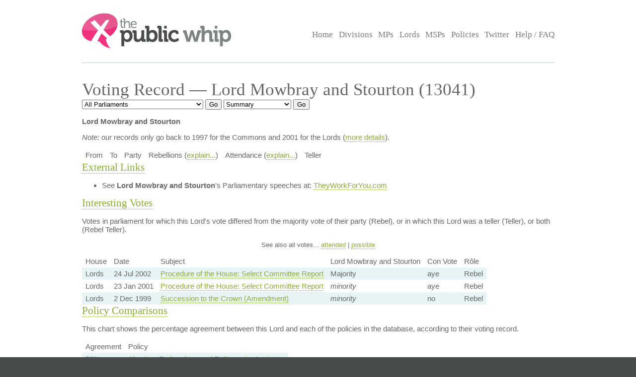

--- FILE ---
content_type: text/html; charset=UTF-8
request_url: https://www.publicwhip.org.uk/mp.php?mpn=Lord_Mowbray_and_Stourton&mpc=Lords&house=lords
body_size: 4369
content:
<!DOCTYPE HTML>
<html>

<head>
<meta charset="UTF-8">

<link href="/style201807.css" type="text/css" rel="stylesheet" media="all">
<!--[if IE 7]>
<link href="/ie7.css" type="text/css" rel="stylesheet" media="all">

<![endif]-->

<link href="/publicwhip_print.css" type="text/css" rel="stylesheet" media="print">
<link rel="alternate" type="application/rss+xml" title="RSS" href="https://www.publicwhip.org.uk/feeds/interestingdivisions.xml" />
<title>The Public Whip &#8212; Voting Record - Lord Mowbray and Stourton (13041)</title>
<script type="text/javascript">
function secondnav_goto() {
    if (!document) return
    if (!document.getElementById) return
    var el = document.getElementById('r')
    window.location=el.options[el.selectedIndex].value
}
function secondnav_goto2() {
    if (!document) return
    if (!document.getElementById) return
    var el = document.getElementById('r2')
    window.location=el.options[el.selectedIndex].value
}
function secondnav_goto3() {
    if (!document) return
    if (!document.getElementById) return
    var el = document.getElementById('r3')
    window.location=el.options[el.selectedIndex].value
}
function ClickSup(nsup) {
    var el = document.getElementById('footnote-' + nsup);
    el.style.backgroundColor = (el.style.backgroundColor ? "" : "#ffff77");
    var sups = document.getElementsByTagName("sup");
    for (var i = 0; i < sups.length; i++)
        if (sups[i].className == "sup-" + nsup)
            sups[i].style.backgroundColor = el.style.backgroundColor;
}
</script>
</head>

<body>
<div id="whitebox">
<script type="text/javascript" src="/walterzorn/wz_tooltip.js"></script>

<div id="header" class="widewidth">
<div class="logo"><a href="/"><img src="/images/logo.jpg" alt="the Public Whip" /></a></div>
<div class="search"><form class="searchtitlebarform" action="/search.php" name=pw>
Search: <input maxLength=256 size=12 id="query_head" name="query" onblur="fadeout(this)" onfocus="fadein(this)" value="" /> <input type="submit" value="Go" name="button" />
</form></div>


<!-- the main site navigation -->
<div id="nav_main">
<a title="Front page and site highlights" href="/index.php">Home</a>
<a title="List of all votes in Parliament" href="/divisions.php">Divisions</a>
<a title="List of all Members of House of Commons" href="/mps.php">MPs</a>
<a title="List of all Members of House of Lords" href="/mps.php?house=lords">Lords</a>
<a title="List of all Members of the Scottish Parliament" href="/mps.php?house=scotland">MSPs</a>
<a title="Help to analyze MP's votes" href="/policies.php">Policies</a>
<a title="Twitter" href="https://twitter.com/publicwhip">Twitter</a>
<!-- <a title="Help run the Public Whip project" href="/project/index.php">Join Us</a> -->
<a title="Frequently asked questions" href="/faq.php">Help / FAQ</a>
</div>

</div><!-- end header-->
<div id="main" class="widewidth"><!-- main content -->
<h1> Voting Record &#8212; Lord Mowbray and Stourton (13041) </h1><form name="secondnav" action="/redir.php" method="post" style="display: inline"><select id="r" name="r" onchange="secondnav_goto()"><option title="" value="/mp.php?mpn=Lord_Mowbray_and_Stourton&mpc=Lords&house=lords&parliament=2024&display=summary" onclick="secondnav_goto()" class="off">2024-present,&nbsp;Westminster&nbsp;Parliament</option> <option title="" value="/mp.php?mpn=Lord_Mowbray_and_Stourton&mpc=Lords&house=lords&parliament=2019&display=summary" onclick="secondnav_goto()" class="off">2019-2024,&nbsp;Westminster&nbsp;Parliament</option> <option title="" value="/mp.php?mpn=Lord_Mowbray_and_Stourton&mpc=Lords&house=lords&parliament=2017&display=summary" onclick="secondnav_goto()" class="off">2017-2019,&nbsp;Westminster&nbsp;Parliament</option> <option title="" value="/mp.php?mpn=Lord_Mowbray_and_Stourton&mpc=Lords&house=lords&parliament=2015&display=summary" onclick="secondnav_goto()" class="off">2015-2017,&nbsp;Westminster&nbsp;Parliament</option> <option title="" value="/mp.php?mpn=Lord_Mowbray_and_Stourton&mpc=Lords&house=lords&parliament=2010&display=summary" onclick="secondnav_goto()" class="off">2010-2015,&nbsp;Westminster&nbsp;Parliament</option> <option title="" value="/mp.php?mpn=Lord_Mowbray_and_Stourton&mpc=Lords&house=lords&parliament=2005&display=summary" onclick="secondnav_goto()" class="off">2005-2010,&nbsp;Westminster&nbsp;Parliament</option> <option title="" value="/mp.php?mpn=Lord_Mowbray_and_Stourton&mpc=Lords&house=lords&parliament=2001&display=summary" onclick="secondnav_goto()" class="off">2001-2005,&nbsp;Westminster&nbsp;Parliament</option> <option title="" value="/mp.php?mpn=Lord_Mowbray_and_Stourton&mpc=Lords&house=lords&parliament=1997&display=summary" onclick="secondnav_goto()" class="off">1997-2001,&nbsp;Westminster&nbsp;Parliament</option> <option title="" value="/mp.php?mpn=Lord_Mowbray_and_Stourton&mpc=Lords&house=lords&parliament=1992&display=summary" onclick="secondnav_goto()" class="off">1992-1997,&nbsp;Westminster&nbsp;Parliament</option> <option title="" value="/mp.php?mpn=Lord_Mowbray_and_Stourton&mpc=Lords&house=lords&parliament=all&display=summary" selected onclick="secondnav_goto()" class="on">All Parliaments</option> </select>  <input type="submit" name="submit" value="Go"></form> <form name="secondnav" action="/redir.php" method="post" style="display: inline"><select id="r2" name="r2" onchange="secondnav_goto2()"><option title="Overview of MP" value="/mp.php?mpn=Lord_Mowbray_and_Stourton&mpc=Lords&house=lords" selected onclick="secondnav_goto2()" class="on">Summary</option> <option title="Show every vote cast by this MP" value="/mp.php?mpn=Lord_Mowbray_and_Stourton&mpc=Lords&house=lords&display=allvotes" onclick="secondnav_goto2()" class="off">Votes attended</option> <option title="Show even divisions where the MP was absent, but could have voted" value="/mp.php?mpn=Lord_Mowbray_and_Stourton&mpc=Lords&house=lords&display=everyvote" onclick="secondnav_goto2()" class="off">All votes</option> <option title="Show all MPs in order of how similarly to this MP they voted" value="/mp.php?mpn=Lord_Mowbray_and_Stourton&mpc=Lords&house=lords&display=allfriends" onclick="secondnav_goto2()" class="off">All friends</option> <option title="Show all Policies and how this MP voted on them" value="/mp.php?mpn=Lord_Mowbray_and_Stourton&mpc=Lords&house=lords&display=alldreams" onclick="secondnav_goto2()" class="off">Policy comparisons</option> </select>  <input type="submit" name="submit" value="Go"></form> <!-- the second tier navigation as dropdowns end-->

<p><b>Lord Mowbray and Stourton</b></p><p><em>Note:</em> our records only go back to 1997 for the Commons and 2001 for the Lords (<a href="/faq.php#timeperiod">more details</a>).<table>
<tr class="headings"><td>From</td><td>To</td><td>Party</td><td>Rebellions (<a href="faq.php#clarify">explain...</a>)</td><td>Attendance (<a href="faq.php#clarify">explain...</a>)</td><td>Teller</td></tr>
</table><h2><a name="exlinks">External Links</a></h2>
<ul>
<li>See <strong>Lord Mowbray and Stourton</strong>'s Parliamentary speeches at: <a href="http://www.theyworkforyou.com/mp/?m=100446">TheyWorkForYou.com</a></li>
</ul>
<h2><a name="divisions">Interesting Votes</a></h2>
<p>Votes in parliament for which this Lord's vote differed from the
	        	majority vote of their party (Rebel), or in which this Lord was
	        	a teller (Teller), or both (Rebel Teller).</p>  
<p style="font-size: 89%" align="center">See also all votes... <a href="/mp.php?mpn=Lord_Mowbray_and_Stourton&mpc=Lords&house=lords&display=allvotes#divisions">attended</a> | <a href="/mp.php?mpn=Lord_Mowbray_and_Stourton&mpc=Lords&house=lords&display=everyvote#divisions">possible</a></p>
<table class="votes">
<!-- division_table -->
<tr class="headings"><td>House</td><td>Date</td><td>Subject</td><td>Lord Mowbray and Stourton</td><td>Con Vote</td><td>R&ocirc;le</td></tr>
<tr class=""><td class="lords">Lords</td><td>24&nbsp;Jul&nbsp;2002</td><td><a href="division.php?date=2002-07-24&house=lords&number=2">Procedure of the House: Select Committee Report</a></td>
<td>Majority</td><td>aye</td>
<td class="rebel">Rebel</td></tr>
<tr class=""><td class="lords">Lords</td><td>23&nbsp;Jan&nbsp;2001</td><td><a href="division.php?date=2001-01-23&house=lords&number=1">Procedure of the House: Select Committee Report</a></td>
<td><i>minority</i></td><td>aye</td>
<td class="rebel">Rebel</td></tr>
<tr class=""><td class="lords">Lords</td><td>2&nbsp;Dec&nbsp;1999</td><td><a href="division.php?date=1999-12-02&house=lords&number=1">Succession to the Crown (Amendment)</a></td>
<td><i>minority</i></td><td>no</td>
<td class="rebel">Rebel</td></tr>
<!-- /division_table -->
</table>
<h2><a name="dreammotions">Policy Comparisons</a>
</h2>
<p>This chart shows the percentage agreement between this Lord and each of the policies in the database, according to their
        voting record.  </p>
<table class="mps">
<!-- print_policy_table -->
<tr class="headings"><td>Agreement</td><td>Policy</td></tr>
<tr class="odd"><td><b><a href="/mp.php?mpn=Lord_Mowbray_and_Stourton&mpc=Lords&house=lords&dmp=813">50%</a></b></td>
<td><a href="/policy.php?id=813">Abortion, Embryology and Euthanasia- Against</a></td>
</tr>
<tr class="even"><td><b><a href="/mp.php?mpn=Lord_Mowbray_and_Stourton&mpc=Lords&house=lords&dmp=6732">50%</a></b></td>
<td><a href="/policy.php?id=6732">Assisted Dying</a></td>
</tr>
<tr class="odd"><td><b><a href="/mp.php?mpn=Lord_Mowbray_and_Stourton&mpc=Lords&house=lords&dmp=1087">31%</a></b></td>
<td><a href="/policy.php?id=1087">Asylum System - More strict</a></td>
</tr>
<tr class="even"><td><b><a href="/mp.php?mpn=Lord_Mowbray_and_Stourton&mpc=Lords&house=lords&dmp=1016">50%</a></b></td>
<td><a href="/policy.php?id=1016">Business and community control of schools: For</a></td>
</tr>
<tr class="odd"><td><b><a href="/mp.php?mpn=Lord_Mowbray_and_Stourton&mpc=Lords&house=lords&dmp=794">96%</a></b></td>
<td><a href="/policy.php?id=794">Civil aviation pollution - For limiting</a></td>
</tr>
<tr class="even"><td><b><a href="/mp.php?mpn=Lord_Mowbray_and_Stourton&mpc=Lords&house=lords&dmp=981">50%</a></b></td>
<td><a href="/policy.php?id=981">Control Orders</a></td>
</tr>
<tr class="odd"><td><b><a href="/mp.php?mpn=Lord_Mowbray_and_Stourton&mpc=Lords&house=lords&dmp=1065">50%</a></b></td>
<td><a href="/policy.php?id=1065">European Union Integration - For</a></td>
</tr>
<tr class="even"><td><b><a href="/mp.php?mpn=Lord_Mowbray_and_Stourton&mpc=Lords&house=lords&dmp=1050">30%</a></b></td>
<td><a href="/policy.php?id=1050">Fox hunting - Ban</a></td>
</tr>
<tr class="odd"><td><b><a href="/mp.php?mpn=Lord_Mowbray_and_Stourton&mpc=Lords&house=lords&dmp=826">0%</a></b></td>
<td><a href="/policy.php?id=826">Homosexuality - Equal rights</a></td>
</tr>
<tr class="even"><td><b><a href="/mp.php?mpn=Lord_Mowbray_and_Stourton&mpc=Lords&house=lords&dmp=1051">16%</a></b></td>
<td><a href="/policy.php?id=1051">Identity cards - For introduction</a></td>
</tr>
<tr class="odd"><td><b><a href="/mp.php?mpn=Lord_Mowbray_and_Stourton&mpc=Lords&house=lords&dmp=1074">66%</a></b></td>
<td><a href="/policy.php?id=1074">Schools - Greater Autonomy</a></td>
</tr>
<tr class="even"><td><b><a href="/mp.php?mpn=Lord_Mowbray_and_Stourton&mpc=Lords&house=lords&dmp=811">50%</a></b></td>
<td><a href="/policy.php?id=811">Smoking ban - In favour</a></td>
</tr>
<tr class="odd"><td><b><a href="/mp.php?mpn=Lord_Mowbray_and_Stourton&mpc=Lords&house=lords&dmp=1030">50%</a></b></td>
<td><a href="/policy.php?id=1030">Stop climate change</a></td>
</tr>
<tr class="even"><td><b><a href="/mp.php?mpn=Lord_Mowbray_and_Stourton&mpc=Lords&house=lords&dmp=809">58%</a></b></td>
<td><a href="/policy.php?id=809">Transexuality - Against legal recognition</a></td>
</tr>
<!-- /print_policy_table -->
</table>
<h2><a name="friends">Possible Friends (<a href="/mp.php?mpn=Lord_Mowbray_and_Stourton&mpc=Lords&house=lords&display=allfriends">more...</a>)</a></h2><p>Shows which Lords voted most similarly to this one in the  Parliament. This is measured from 0% agreement (never voted the same) to 100% (always
		    voted the same).  Only votes that both Lords attended are
		    counted.  This may reveal relationships between Lords that were
		    previously unsuspected.  Or it may be nonsense.<table class="mps">
<!-- mp_table -->
<!-- print_mpcolumn_headings -->
<tr class="headings"><td>Agreement</td><td>Name</td><td>Party</td></tr><!-- /print_mpcolumn_headings -->
<!-- print_mp_row -->
<tr class=""><td><a href="/mp.php?mpn=Lord_Prior&mpc=Lords&house=lords&mpn2=Lord_Mowbray_and_Stourton&mpc2=Lords&house2=lords"><b>100.0%</b></a></td><td><a href="/mp.php?mpn=Lord_Prior&mpc=Lords&house=lords">Lord Prior </a></td><td>Con</td></tr>
<!-- /print_mp_row -->
<!-- print_mp_row -->
<tr class=""><td><a href="/mp.php?mpn=Lord_Sheppard_of_Didgemere&mpc=Lords&house=lords&mpn2=Lord_Mowbray_and_Stourton&mpc2=Lords&house2=lords"><b>100.0%</b></a></td><td><a href="/mp.php?mpn=Lord_Sheppard_of_Didgemere&mpc=Lords&house=lords">Lord Sheppard of Didgemere</a></td><td>Con</td></tr>
<!-- /print_mp_row -->
<!-- print_mp_row -->
<tr class=""><td><a href="/mp.php?mpn=Lord_Stevens_of_Ludgate&mpc=Lords&house=lords&mpn2=Lord_Mowbray_and_Stourton&mpc2=Lords&house2=lords"><b>100.0%</b></a></td><td><a href="/mp.php?mpn=Lord_Stevens_of_Ludgate&mpc=Lords&house=lords">Lord Stevens of Ludgate</a></td><td>Con</td></tr>
<!-- /print_mp_row -->
<!-- print_mp_row -->
<tr class=""><td><a href="/mp.php?mpn=Lord_Tanlaw&mpc=Lords&house=lords&mpn2=Lord_Mowbray_and_Stourton&mpc2=Lords&house2=lords"><b>100.0%</b></a></td><td><a href="/mp.php?mpn=Lord_Tanlaw&mpc=Lords&house=lords">Lord Tanlaw </a></td><td>Crossbench</td></tr>
<!-- /print_mp_row -->
<!-- print_mp_row -->
<tr class=""><td><a href="/mp.php?mpn=Lord_Walker_of_Worcester&mpc=Lords&house=lords&mpn2=Lord_Mowbray_and_Stourton&mpc2=Lords&house2=lords"><b>100.0%</b></a></td><td><a href="/mp.php?mpn=Lord_Walker_of_Worcester&mpc=Lords&house=lords">Lord Walker of Worcester</a></td><td>Con</td></tr>
<!-- /print_mp_row -->
<!-- /mp_table -->
</table>
(8 MPs voted exactly the same as this one)

</div><!-- end main content -->
</div><!-- end whitebox-->
<div id="bluebox">
    <div class="widewidth">
        <div class="col1-2"><h3>About the Project</h3>

            <p>The Public Whip is a not-for-profit, open source website created in 2003 by Francis Irving and Julian Todd and now run by <a href="https://www.bairwell.com">Bairwell Ltd</a>.</p>
         </div>
        <div class="col3"><h3>The Whip on the Web</h3>
            <ul class="social">
                <li><a href="https://fosstodon.org/publicwhip" rel="me">Mastodon</a></li>
            </ul>
        </div>
        <div class="clear"></div>
    </div>
                <div class="footbox">
                <h3>Help keep PublicWhip alive</h3>

                <div id="footer_div">
 Help support Public Whip and keep us counting those votes by using these links:<br>
                    <a href="https://share.octopus.energy/snow-lake-228" style="color:black;">Octopus Energy</a> (UK) - signup using this link and you'll get &pound;50 and so will we! (affiliate)<br>
                    <a href="https://monzo.com/pay/r/bairwell-ltd_7TtAGhhx1AMkXY" style="color:black;">Donate &pound;5 via UK bank account or Visa, Mastercard, Amex or Discover</a><br>
                    Make a reoccuring or one-off donation via <a href="https://github.com/sponsors/bairwell" style="color:black">Github</a> (charged in USD, min $5) or <a href="https://ko-fi.com/bairwell" style="color:black">Ko-Fi</a> (charged in GBP, min &pound;1)<br>
                </div>
            </div>
            </div><!--end bluebox-->
<div id="footer">
    <div class="widewidth">
        <!-- the footer section -->
        <!-- old footer links <a title="Frequently asked questions" href="/faq.php#whatis">About us</a>
<a title="Send comments, problems or suggestions" href="/email.php">Contact us</a>
<a title="Fodder for your spreadsheet" href="/project/data.php">Data feeds</a>
<a title="Public Whip is open source software" href="/project/code.php">Source code</a>
<a title="Divisions in your news reader" href="/faq.php#rss">RSS</a>
<a title="Details on the free license for this data" href="/faq.php#legal">Legal information</a>-->
        <div class="legal">&copy; 2022 Bairwell Ltd. The Public Whip is a not-for-profit, open source, project. Get the
            <a href="https://github.com/publicwhip/publicwhip">source code on Github</a>.<br>
            Questions/problems? Please email <a href="mailto:team@publicwhip.org.uk">team@publicwhip.org.uk</a><br>
            Maintained and supported by <a href="https://www.bairwell.com">Bairwell Ltd PHP/Node.JS development</a>.<br>
        </div>
    </div>
    <div class="clear"></div>
</div><!-- end footer-->
</body>
</html>
